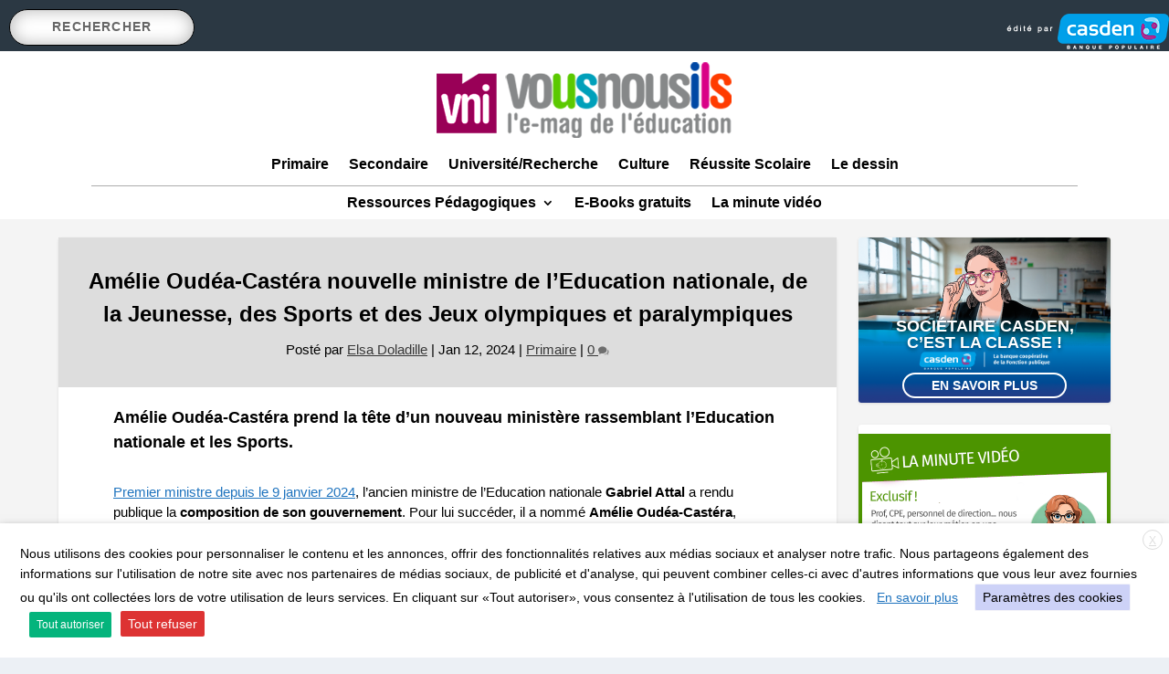

--- FILE ---
content_type: text/css
request_url: https://www.vousnousils.fr/wp-content/et-cache/global/et-extra-customizer-global.min.css?ver=1764935240
body_size: 7159
content:
.widget_et_recent_tweets .widget_list a,.widget_et_recent_tweets .et-extra-icon,.widget_et_recent_tweets .widget-footer .et-extra-social-icon,.widget_et_recent_tweets .widget-footer .et-extra-social-icon::before,.project-details .project-details-title,.et_filterable_portfolio .filterable_portfolio_filter a.current,.et_extra_layout .et_pb_extra_column_main .et_pb_column .module-head h1,.et_pb_extra_column .module-head h1,#portfolio_filter a.current,.woocommerce div.product div.summary .product_meta a,.woocommerce-page div.product div.summary .product_meta a,.et_pb_widget.woocommerce .product_list_widget li .amount,.et_pb_widget li a:hover,.et_pb_widget.woocommerce .product_list_widget li a:hover,.et_pb_widget.widget_et_recent_videos .widget_list .title:hover,.et_pb_widget.widget_et_recent_videos .widget_list .title.active,.woocommerce .woocommerce-info:before{color:#89167d}.single .score-bar,.widget_et_recent_reviews .review-breakdowns .score-bar,.et_pb_extra_module .posts-list article .post-thumbnail,.et_extra_other_module .posts-list article .post-thumbnail,.et_pb_widget .widget_list_portrait,.et_pb_widget .widget_list_thumbnail,.quote-format,.link-format,.audio-format .audio-wrapper,.paginated .pagination li.active,.score-bar,.review-summary-score-box,.post-footer .rating-stars #rating-stars img.star-on,.post-footer .rating-stars #rated-stars img.star-on,.author-box-module .author-box-avatar,.timeline-menu li.active a:before,.woocommerce div.product form.cart .button,.woocommerce div.product form.cart .button.disabled,.woocommerce div.product form.cart .button.disabled:hover,.woocommerce-page div.product form.cart .button,.woocommerce-page div.product form.cart .button.disabled,.woocommerce-page div.product form.cart .button.disabled:hover,.woocommerce div.product form.cart .read-more-button,.woocommerce-page div.product form.cart .read-more-button,.woocommerce div.product form.cart .post-nav .nav-links .button,.woocommerce-page div.product form.cart .post-nav .nav-links .button,.woocommerce .woocommerce-message,.woocommerce-page .woocommerce-message{background-color:#89167d}#et-menu>li>ul,#et-menu li>ul,#et-menu>li>ul>li>ul,.et-top-search-primary-menu-item .et-top-search,.et_pb_module,.module,.page article,.authors-page .page,#timeline-sticky-header,.et_extra_other_module,.woocommerce .woocommerce-info{border-color:#89167d}body{font-size:15px}h1,h2,h3,h4,h5,h6,h1 a,h2 a,h3 a,h4 a,h5 a,h6 a{line-height:1.5em}body,p{line-height:1.5em}h1,h2,h3,h4,h5,h6,h1 a,h2 a,h3 a,h4 a,h5 a,h6 a{font-family:'Arial',Helvetica,Arial,Lucida,sans-serif}body{font-family:'Arial',Helvetica,Arial,Lucida,sans-serif}a,a:visited,.post-content a,.et_pb_pagebuilder_layout .et_pb_blurb_container p a,.et_pb_pagebuilder_layout .et_pb_code a,.et_pb_pagebuilder_layout .et_pb_promo_description a,.et_pb_pagebuilder_layout .et_pb_newsletter_description a,.et_pb_pagebuilder_layout .et_pb_team_member_description>a,.et_pb_pagebuilder_layout .et_pb_pricing li a,.et_pb_pagebuilder_layout .et_pb_slide_content a,.et_pb_pagebuilder_layout .et_pb_tab a,.et_pb_pagebuilder_layout .et_pb_text a,.et_pb_pagebuilder_layout .et_pb_toggle_content a,.et_pb_pagebuilder_layout .et_pb_fullwidth_code a{color:#1e73be}body{color:#000000}h1,h2,h3,h4,h5,h6,h1 a,h2 a,h3 a,h4 a,h5 a,h6 a{color:#000000}.archive h1,.search h1{color:#000000}#page-container{background-color:#f4f4f4}#et-menu li a{font-size:14px}#et-menu>li a,#et-menu>li.menu-item-has-children>a:after,#et-menu>li.mega-menu-featured>a:after,#et-extra-mobile-menu>li.mega-menu-featured>a:after{color:#444444}#et-menu>li>a:hover,#et-menu>li.menu-item-has-children>a:hover:after,#et-menu>li.mega-menu-featured>a:hover:after,#et-navigation>ul#et-menu>li.current-menu-item>a,#et-navigation>ul#et-menu>li.current_page_item>a,#et-extra-mobile-menu>li.mega-menu-featured>a:hover:after,#et-extra-mobile-menu>li.current-menu-item>a,#et-extra-mobile-menu>li.current_page_item>a,#et-extra-mobile-menu>li>a:hover{color:#991587}#et-navigation>ul>li>a:before{background-color:#991587}#footer,#footer li,#footer p,#footer a,#footer span,#footer .post-meta{font-size:16px}#footer-bottom{background-color:#3e5062}#footer #footer-bottom #footer-nav ul.et-extra-social-icons .et-extra-icon{font-size:32px}#footer #footer-bottom #footer-nav ul.et-extra-social-icons .et-extra-icon{line-height:32px}#footer #footer-bottom #footer-nav ul.et-extra-social-icons .et-extra-icon{height:32px}#footer #footer-bottom #footer-nav ul.et-extra-social-icons .et-extra-icon{width:32px}@media only screen and (min-width:768px){#main-header .logo{height:124px;margin:0px 0}.header.left-right #et-navigation>ul>li>a{padding-bottom:55px}}@media only screen and (min-width:768px){.et-fixed-header #main-header .logo{height:30.6px;margin:14.7px 0}.et-fixed-header .header.left-right #et-navigation>ul>li>a{padding-bottom:22px}}header .et_builder_inner_content{z-index:3}.dt-bf-module article h2.post-title{color:#066125!important;font-size:16px}@media (min-width:981px){.posts-blog-feed-module.dt-bf-module .hentry{display:grid;grid-template-columns:30% calc(70% - 20px);grid-gap:20px}.posts-blog-feed-module.dt-bf-module.dt-bf-module article.hentry.post{padding-top:0;margin-bottom:20px}.posts-blog-feed-module.dt-bf-module.dt-bf-module article.hentry.post .header{width:100%}.posts-blog-feed-module.dt-bf-module.dt-bf-module article.hentry.post .post-content{width:100%}}.posts-blog-feed-module.dt-bf-module.dt-bf-module article.hentry.post p{padding:0;margin:10px}h1{font-size:24px}h2{font-size:18px}h3{font-size:16px}h4{font-size:14px}h5{font-size:14px}h6{font-size:12px}.custom_section{background:transparent}.module-head{border:none}.homeblogfeed .header img{display:block;width:80%}.screen-readers-only{font-size:0;height:1px;overflow:hidden;display:block}.et_pb_extra_module .posts-list article h2{padding:0;font-size:14px;font-weight:600;letter-spacing:0;text-transform:none}.et_extra_other_module .main-post article .post-content h2,.et_pb_extra_module .main-post article .post-content h2{text-transform:none}.et_pb_col .posts-blog-feed-module .hentry{border:none}.et_pb_extra_module{box-shadow:none}.post-header{padding:30px;background:#dddddd}#et-navigation>ul>li>a{position:relative;display:block;border:0;padding:0 0 20px;font-weight:600}.et_pb_module{margin:20px 0px}.et_pb_extra_module .posts-list li{border-bottom:none}.ebooksbanner{width:25%}#EbooksSearch{width:100%;font-size:16px;padding:12px 20px;border:1px solid #ddd;margin-bottom:12px}.ebooksTable{margin:0 0 30px 0;padding:0;width:100%}.ebooksTable table{border-collapse:collapse;width:100%;margin:0;padding:0}.ebooksTable tr:nth-child(odd){background-color:#e6e9ec}.ebooksTable tr:nth-child(even){background-color:#ffffff}.ebooksTable td{vertical-align:middle;text-align:left;padding:7px;font-size:12px;font-family:Arial,sans-serif;font-weight:bold;color:#000000}.ebooksTable th{background:#3e5062;color:#ffffff;font-weight:bold;text-align:left}.ebooksTable a{color:#000000;text-decoration:none}.ebooksTable a:hover{text-decoration:underline}@media only screen and (max-width:760px),(min-device-width:768px) and (max-device-width:1024px){.ebooksTable table,.ebooksTable thead,.ebooksTable tbody,.ebooksTable th,.ebooksTable td,.ebooksTable tr{display:block;border:none;width:100%}.ebooksTable thead{display:none}.ebooksTable tr{border:1px solid #ddd;border-radius:6px;margin-bottom:15px;background:#fff;padding:10px}.ebooksTable td{display:block;text-align:left;padding:8px 10px;font-size:13px;position:relative}.ebooksTable td:before{content:attr(data-label);display:block;font-weight:bold;color:#3e5062;margin-bottom:4px;font-size:13px}.ebooksTable td:last-child{border-bottom:none}}#main-content .container .newspaperbck{width:100%!important}.et_extra_other_module .main-post article .header img,.et_pb_extra_module .main-post article .header img{max-height:240px;object-fit:cover}#et-info .et-top-search .et-search-field{width:158px}.module-head .module-filter{display:none}h1,h2,h3,h4,h5,h6{text-transform:none}.post-content a,.post-content a:visited{text-decoration:underline}.et_pb_column_4_4 .featured-posts-slider-module .post-content h3 a,.post-content h2 a,.post-content h3 a{text-decoration:none}.et_bloom_form_container .et_bloom_form_content span{font-size:12px!important}.et_bloom .et_bloom_inline_form{margin:0!important}.featured-image img{height:auto}#et-navigation .mega-menu-featured .featured-image img{height:220px}.single-post article:not(.category-le-dessin) .mainImg{display:none}.archive .category-primaire h1{color:#0099b1}#et-navigation li a{text-transform:none}#et-navigation>ul>li{margin:0 10px}.category-primaire h1,.category-secondaire h1,.category-superieur h1{color:#008094!important}.post-content .category-primaire h2 a,.category-secondaire h2 a,.category-superieur h2 a{color:#008094}.category-minute_video h1{color:#578407!important}.category-reussitescolaire h1{color:#004b92!important}.category-culture h1{color:#547401!important}.post-content .category-culture h2 a{color:#547401}.category-le-dessin h1{color:#a4027d!important}.post-content .category-le-dessin h2 a{color:#a4027d!important}.category-paris-2024 h1{color:#897529!important}.single-post-module .category-paris-2024 h2 a{color:#897529}.post-content h2>a:hover{text-decoration:underline}.cookiebutton{color:#ffffff!important}.post-695272 h1,h2,h3{color:#660066!important}ol,ul{padding:0em .3em 0em}.citation{position:relative;padding:30px;line-height:1.5}.citation:before{content:'\201C';position:absolute;left:0;font-size:60px;top:-16px}.citation:after{content:'\201D’; 
  position:absolute;
	right:0;
	font-size:60px;
bottom:-20px;
}
.citation {
    background-color: #fbf4ed;
    padding-bottom: 10px !important;
    border: none;
    font-size: 16px;
    font-family: 'Montserrat';
    font-weight: 600;
}
.citation cite{
    font-size: 12px;
    font-family: 'Montserrat';
    font-weight: 400;
}
/*encadré*/
pre.wp-block-verse {
	white-space: normal;
    overflow: auto;
    float: left;
    display: block;
    width: 250px;
    padding: 20px;
    border: 2px dashed #dddddd;
    margin: 0px 20px 10px 0px;
    clear: left;
}
/*Paris 2024 */
img.JOfooterlogo {
    max-width:300px!important;
}

/*Post styling*/
.chapo{
  font-weight:bold;
	font-size:18px;
	margin-bottom:20px;
	padding:20px 60px 0px 60px;
}
.post-footer .social-icons {
    display: inline-block;
    float: right;
    margin: 0 15px 10px;
}
.et_extra_other_module .main-post article .post-content .excerpt, .et_pb_extra_module .main-post article .post-content .excerpt {
color: #000000;
}
.et_pb_extra_module .post-meta {
 color: #3c3a3b;
}
 @media only screen and (min-width: 768px){
.et-fixed-header #main-header .logo {
    width: 100% !important;
}
}
@media only screen and (max-width: 1024px) {
.logo {
	height:80px !important;
}
}
/*bottom footer*/
.footercol {
  float: left;
  width: 33.33%;
	text-align:center;

}
.footerrow:after {
  content: "";
  display: table;
  clear: both;
}
.footerrow ul{
  list-style:none;
	}
.footercol li a{
color:#ffffff;
}
.footerrow h3{
 color:#ffffff;
	padding:5px;
	text-decoration:underline;
	}
/* Responsive footer layout */
@media screen and (max-width: 600px) {
  .footercol {
    width: 100%;
  }
}
/* Temp white background */
#footer {
    background: #ffffff;
}


/*image with caption*/
figure{
padding-top:10px;
}

figcaption{
font-size:10px;
font-style:italic;
	color:#7e2679;
}

/*image dessin sur Home*/
.et_pb_extra_module .main-post article.category-le-dessin .header img {
    object-fit: contain;
}
.post-thumbnail {
margin-top:50px;
  }
/*ET callout box*/
.et-box {
    clear: both;
    margin: 10px 0 10px;
}
.et-box-content {
    padding: 15px;
}
/*old callout */
.callout {
    color: #737373;
    background: #fafafa;
    border: 1px solid #e7e7e7;
    box-shadow: inset 0 0 45px #e7e7e7;
	padding:20px;
}

.entry-content h3 a,  h2 a{
    text-decoration: underline !important;
	color:#000000;
}
.entry-content h3 a,  h2 a{
    text-decoration: underline !important;
	color:#000000;
}
.single-post-module a:hover{
	color:blue !important;
}

.wp-block-file .wp-block-file__button {
    background: purple;
    border-radius: 2em;
    color: #fff;
    font-size: 17px;
    padding: .5em 1em;
}

.DownloadButton a:hover{
	color:yellow !important;
}
 
 h1{font-size:24px}h2{font-size:18px}h3{font-size:16px}h4{font-size:14px}h5{font-size:14px}h6{font-size:12px}
 
.custom_section {
    background: transparent;
}

#main-header {
    background-color: #ffffff;
	
}
/*accessibility for social media icons*/
.screen-readers-only {
  font-size: 0;
  height: 1px;
  overflow: hidden;
  display: block;
}
.et_pb_col .posts-blog-feed-module .hentry {
border: none;
}
.et_pb_extra_module {
box-shadow: none;
}
.post-header {
padding: 30px;
background: #dddddd;
}
/* Ebooks */
.ebooksbanner{
width:25%;
}
#EbooksSearch{
 width: 100%; 
 font-size: 16px; 
  padding: 12px 20px 12px 20px; 
  border: 1px solid #ddd; 
  margin-bottom: 12px; 
}
.ebooksTable {
margin: 0px 0px 30px 0;
padding: 0px;
width: 100%;
}

.ebooksTable table {
border-collapse: collapse;
border-spacing: 0;
width: 100%;
height: 100%;
margin: 0px;
padding: 0px;
}

.ebooksTable tr:last-child td:last-child {
border-bottom-right-radius: 0px;
}

.ebooksTable table tr:first-child td:first-child {
border-top-left-radius: 0px;
}

.ebooksTable table tr:first-child td:last-child {
border-top-right-radius: 0px;
}

.ebooksTable tr:last-child td:first-child {
border-bottom-left-radius: 0px;
}

.ebooksTable tr:nth-child(odd) {
background-color: #e6e9ec;
}

.ebooksTable tr:nth-child(even) {
background-color: #ffffff;
}

.ebooksTable td {
vertical-align: middle;
text-align: left;
padding: 7px;
font-size: 12px;
font-family: Arial;
font-weight: bold;
color: #000000;
}

.ebooksTable tr:last-child td {
border-width: 0px 1px 0px 0px;
}

.ebooksTable tr td:last-child {
border-width: 0px 0px 1px 0px;
}

.ebooksTable tr:last-child td:last-child {
border-width: 0px 0px 0px 0px;
}

.ebooksTable tr:first-child th {
cursor: pointer;
background: #3e5062;
	color:#ffffff;
}

.ebooksTable tr:first-child td:first-child {
border-width: 0px 0px 1px 0px;
}

.ebooksTable tr:first-child td:last-child {
border-width: 0px 0px 1px 1px;
}

.ebooksTable caption {
text-align: left;
padding: 5px;
}

.ebooksTable a {
color: #000000;
}


	
	/* Hide table headers (but not display: none;, for accessibility) */
	thead tr { 
		position: absolute;
		top: -9999px;
		left: -9999px;
	}
	
	tr { 	border:none; }
	
	td { 
		/* Behave  like a "row" */
		border: none;
		position: relative;
		padding-left: 50%; 
	}
	
	td:before { 
		color:purple;
		width: auto;
		padding-right: 20px; 
		white-space: nowrap;
	}
/* === EBOOK TABLE HEADER / CELL VISUAL HIERARCHY === */
.ebooksTable th {
  font-size: 16px;         /* slightly larger than cell */
  font-weight: 700;
  padding: 10px 8px;
  text-align: left;
  background-color: #3e5062;  /* your existing dark header background */
  color: #ffffff;             /* keep white for contrast */
}

.ebooksTable td {
  font-size: 14px;         /* smaller for clear hierarchy */
  font-weight: 500;
  padding: 10px 8px;
  color: #000000;
  line-height: 1.4;
}


	

.mainTitle {
background-color: #ffffff !important;
font-size: 14px;
color: #748290;
border-bottom: 1px solid #000000;
}
.wp-block-cover__inner-container div{
vertical-align: top !important;
}

/* Homepage Featured articles layout with IE fix*/

.et_extra_layout.et_pb_gutters3 .et_pb_extra_row.dt-wrapper, 
.et_extra_layout.et_pb_gutters3 .et_pb_row.dt-wrapper {
margin-left: 0!important;
}
.dt-wrapper .et_pb_column.et_pb_column {
display: -ms-grid;
display: grid;
}

@media (min-width: 768px) {
.dt-wrapper .et_pb_column.et_pb_column {
-ms-grid-columns: 1fr 20px 1fr 20px 1fr 20px 1fr 20px 1fr 20px 1fr;
grid-template-columns: repeat(6, 1fr);
-ms-grid-rows: 1fr 20px 1fr 20px 1fr 20px 1fr;
grid-template-rows: repeat(4, 1fr);
grid-gap: 20px;
}
}
.dt-wrapper .et_pb_column.et_pb_column > *:nth-child(1) {
-ms-grid-row: 1;
-ms-grid-column: 1;
}
.dt-wrapper .et_pb_column.et_pb_column > *:nth-child(2) {
-ms-grid-row: 1;
-ms-grid-column: 9;
}
.dt-wrapper .et_pb_column.et_pb_column > *:nth-child(3) {
-ms-grid-row: 5;
-ms-grid-column: 9;
}
.dt-wrapper .et_pb_column.et_pb_column > *:nth-child(4) {
-ms-grid-row: 1;
-ms-grid-column: 7;
}
.dt-wrapper .et_pb_column.et_pb_column > *:nth-child(5) {
-ms-grid-row: 1;
-ms-grid-column: 9;
}
.dt-wrapper .et_pb_column.et_pb_column > *:nth-child(6) {
-ms-grid-row: 1;
-ms-grid-column: 11;
}
.dt-wrapper .et_pb_column.et_pb_column > *:nth-child(7) {
-ms-grid-row: 3;
-ms-grid-column: 1;
}
.dt-wrapper .et_pb_column.et_pb_column > *:nth-child(8) {
-ms-grid-row: 3;
-ms-grid-column: 3;
}
.dt-wrapper .et_pb_column.et_pb_column > *:nth-child(9) {
-ms-grid-row: 3;
-ms-grid-column: 5;
}
.dt-wrapper .et_pb_column.et_pb_column > *:nth-child(10) {
-ms-grid-row: 3;
-ms-grid-column: 7;
}
.dt-wrapper .et_pb_column.et_pb_column > *:nth-child(11) {
-ms-grid-row: 3;
-ms-grid-column: 9;
}
.dt-wrapper .et_pb_column.et_pb_column > *:nth-child(12) {
-ms-grid-row: 3;
-ms-grid-column: 11;
}
.dt-wrapper .et_pb_column.et_pb_column > *:nth-child(13) {
-ms-grid-row: 5;
-ms-grid-column: 1;
}
.dt-wrapper .et_pb_column.et_pb_column > *:nth-child(14) {
-ms-grid-row: 5;
-ms-grid-column: 3;
}
.dt-wrapper .et_pb_column.et_pb_column > *:nth-child(15) {
-ms-grid-row: 5;
-ms-grid-column: 5;
}
.dt-wrapper .et_pb_column.et_pb_column > *:nth-child(16) {
-ms-grid-row: 5;
-ms-grid-column: 7;
}
.dt-wrapper .et_pb_column.et_pb_column > *:nth-child(17) {
-ms-grid-row: 5;
-ms-grid-column: 9;
}
.dt-wrapper .et_pb_column.et_pb_column > *:nth-child(18) {
-ms-grid-row: 5;
-ms-grid-column: 11;
}
.dt-wrapper .et_pb_column.et_pb_column > *:nth-child(19) {
-ms-grid-row: 7;
-ms-grid-column: 1;
}
.dt-wrapper .et_pb_column.et_pb_column > *:nth-child(20) {
-ms-grid-row: 7;
-ms-grid-column: 3;
}
.dt-wrapper .et_pb_column.et_pb_column > *:nth-child(21) {
-ms-grid-row: 7;
-ms-grid-column: 5;
}
.dt-wrapper .et_pb_column.et_pb_column > *:nth-child(22) {
-ms-grid-row: 7;
-ms-grid-column: 7;
}
.dt-wrapper .et_pb_column.et_pb_column > *:nth-child(23) {
-ms-grid-row: 7;
-ms-grid-column: 9;
}
.dt-wrapper .et_pb_column.et_pb_column > *:nth-child(24) {
-ms-grid-row: 7;
-ms-grid-column: 11;
}

.dt-featured-big {
-ms-grid-column-span: 7;
grid-column: span 4;
-ms-grid-row-span: 8;
grid-row: span 4;
margin-bottom: 0 !important;
margin-left:-12px !important;

}
.featured-posts-slider-module .post-content h2 a {
    color: #fff;
	
}
	
/*Full Width Sections*/
#main-content .container .newspaperbck {
width: 100% !important;
}


.et_extra_other_module .main-post article .header img, .et_pb_extra_module .main-post article .header img {
max-height: 240px;
object-fit: cover;
}

/*Search Box*/
#et-info .et-top-search .et-search-field {
width: 158px;
}
/*Remove Module Filter*/
.module-head .module-filter {
display: none;
}
/*Remove Capital letters from headings*/
h1, h2, h3, h4, h5, h6 {
text-transform: none;
}

.post-content a ,.post-content  a:visited{
text-decoration: underline;
}


/*Bloom form*/

.et_bloom_form_container .et_bloom_form_content span{ font-size: 12px !important; }
.et_bloom .et_bloom_inline_form {
 margin: 0 !important;}


/*Thumbnail Images*/
.featured-image img { 
  height:auto; 
}

.posts-blog-feed-module .hentry {
    
    border-bottom: none;
 
}
/*Hide featured image on single post pages */
 .post-thumbnail.header {
display: none;
}
.archive .category-primaire h1 {
color:#0099b1;
}
/*main nav*/
#et-navigation li a {
  text-transform: none;
	}
#et-navigation>ul>li {
    margin: 0 10px;
}
/*primaire-secondaire-uni*/
#et-navigation>ul#et-menu>li.color2>a:hover {
color:#008094;
}
#et-navigation>ul>li.color2>a:before {
background-color: #008094;
}
#et-navigation>ul#et-menu>li.current-menu-item.color2>a {
color: #008094;
}
/*innovante*/
#et-navigation>ul#et-menu>li.color3>a:hover {
color: #004b92;
}
#et-navigation>ul>li.color3>a:before {
background-color: #004b92;
}
#et-navigation>ul#et-menu>li.current-menu-item.color3>a {
color: #004b92;
}
/*dessin*/
#et-navigation>ul#et-menu>li.color4>a:hover{
color: #a4027d;	
}
#et-navigation>ul>li.color4>a:before {
background-color: #a4027d;
}
#et-navigation>ul#et-menu>li.current-menu-item.color4>a {
color: #a4027d;
}
/*Ebooks*/
#et-navigation>ul#et-menu>li.color5>a:hover {
color: #BE5409;
}
#et-navigation>ul>li.color5>a:before {
background-color: #BE5409;
}
#et-navigation>ul#et-menu>li.current-menu-item.color5>a {
color: #BE5409;
}
/*culture*/
#et-navigation>ul#et-menu>li.color6>a:hover{
color: #547401;
}
#et-navigation>ul>li.color6>a:before {
background-color: #547401;
}
#et-navigation>ul#et-menu>li.current-menu-item.color6>a {
color: #547401;
}
/*paris 2024*/
#et-navigation>ul#et-menu>li.color7>a:hover{
color: #897529;
}
#et-navigation>ul>li.color7>a:before {
background-color: #897529;
}
#et-navigation>ul#et-menu>li.current-menu-item.color7>a {
color: #897529;
}
/*colors categories*/
.category-primaire h1,.category-secondaire h1,.category-superieur h1 {
color:#008094 !important;
}
.post-content .category-primaire h2 a,.category-secondaire h2 a,.category-superieur h2 a {
color:#008094  ;
}
.category-ticesciences h1 {
color: #004b92 !important;
}

.category-culture h1{
color:#547401 !important;
}
.post-content .category-culture h2 a{
color:#547401  ;
}
.category-le-dessin h1{
color:#a4027d !important;
}
.post-content .category-le-dessin h2 a{
color:#a4027d !important;
}
.category-paris-2024 h1{
color: #897529 !important;
}
.category-paris-bestofvideo a {
color: #4c9300 !important;
}
.single-post-module .category-paris-2024 h2 a{
color: #897529 ;
}
#main-content {
    padding-top: 20px;
}
.post-content h2>a:hover{
text-decoration:underline;
}
.cookiebutton {
color: #ffffff !important;
}
/*Blockquote with added class*/
.citation {
    position: relative;
    padding: 30px;
    line-height: 1.5;
}

 
.citation:before {
  content: '\201C';
	position:absolute;
	left:0;
	font-size:60px;
	top:-16px;
}

.citation:after {
  content: '\201D';
  position:absolute;
	right:0;
	font-size:60px;
bottom:-20px;
}
.citation {
    background-color: #fbf4ed;
    padding-bottom: 10px !important;
    border: none;
    font-size: 16px;
    font-family: 'Montserrat';
    font-weight: 600;
}
.citation cite{
    font-size: 12px;
    font-family: 'Montserrat';
    font-weight: 400;
}
/*encadré*/
pre.wp-block-verse {
	white-space: normal;
    overflow: auto;
    float: left;
    display: block;
    width: 250px;
    padding: 20px;
    border: 2px dashed #dddddd;
    margin: 0px 20px 10px 0px;
    clear: left;
}
/*Paris 2024 */
img.JOfooterlogo {
    max-width:300px!important;
}

/*Post styling*/
.chapo{
  font-weight:bold;
	font-size:18px;
	margin-bottom:20px;
	padding:20px 60px 0px 60px;
}
.post-footer .social-icons {
    display: inline-block;
    float: right;
    margin: 0 15px 10px;
}
.et_extra_other_module .main-post article .post-content .excerpt, .et_pb_extra_module .main-post article .post-content .excerpt {
color: #000000;
}
.et_pb_extra_module .post-meta {
 color: #3c3a3b;
}
 @media only screen and (min-width: 768px){
.et-fixed-header #main-header .logo {
    width: 100% !important;

}
}

@media only screen and (min-width: 768px){
.et-fixed-header #main-header .logo {
    height: 80px;
    margin: 14.7px 0;
}
}
/*bottom footer*/
.footercol {
  float: left;
  width: 33.33%;
	text-align:center;

}
.footerrow:after {
  content: "";
  display: table;
  clear: both;
}
.footerrow ul{
  list-style:none;
	}
.footercol li a{
color:#ffffff;
}
.footerrow h3{
 color:#ffffff;
	padding:5px;
	text-decoration:underline;
	}
/* Responsive footer layout */
@media screen and (max-width: 600px) {
  .footercol {
    width: 100%;
  }
}
/* Temp white background */
#footer {
    background: #ffffff;
}


/*image with caption*/
figure{
padding-top:10px;
}

figcaption{
font-size:10px;
font-style:italic;
	color:#7e2679;
}

/*image dessin sur Home*/
.et_pb_extra_module .main-post article.category-le-dessin .header img {
    object-fit: contain;
}
.post-thumbnail {
margin-top:50px;
  }
/*ET callout box*/
.et-box {
    clear: both;
    margin: 10px 0 10px;
}
.et-box-content {
    padding: 15px;
}
/*old callout */
.callout {
    color: #737373;
    background: #fafafa;
    border: 1px solid #e7e7e7;
    box-shadow: inset 0 0 45px #e7e7e7;
	padding:20px;
}

.entry-content h3 a,  h2 a{
    text-decoration: underline !important;
	color:#000000;
}
.entry-content h3 a,  h2 a{
    text-decoration: underline !important;
	color:#000000;
}
.single-post-module a:hover{
	color:blue !important;
}

.wp-block-file .wp-block-file__button {
    background: purple;
    border-radius: 2em;
    color: #fff;
    font-size: 17px;
    padding: .5em 1em;
}
.DownloadButton a:hover{
	color:yellow !important;
}
 .et-extra-icon,.post-footer .rating-stars .et-extra-icon, .post-footer .social-icons .et-extra-icon  {
   border-radius: 80px; 
 }

#EbooksSort tr > *:nth-child(5) {
    display: none;
}
/*2022 edits*/

.featured-posts-slider-module .carousel-item .post-content-box {
    position: absolute;
    bottom: 0;
    width: 100%;
	}
	
	.et_pb_column_1_3 h2, .et_pb_column_1_4 h2, .et_pb_column_1_5 h2, .et_pb_column_1_6 h2, .et_pb_column_2_5 h2 {
    font-size: 18px;
}
	


.centered #et-navigation {
 margin: 40px auto 0 ;
	}
@media screen and (max-width:767px) {
.posts-blog-feed-module .paginated_content .paginated_page[data-columns]::before, .with_sidebar .posts-blog-feed-module .paginated_content .paginated_page[data-columns]::before {
    display:none;
}
}

.posts-blog-feed-module.standard .hentry.type-post.has-post-thumbnail .header {
    width: 40%;
}
.homeblogfeed{
   border:none;
}

.posts-blog-feed-module .hentry {padding-bottom: 0;}

.et_extra_layout.et_pb_gutters4 .et_pb_extra_column_main .et_pb_extra_module {
    margin-bottom: 0px;
}

.et_pb_module, .et_pb_gutters4.et_pb_row .et_pb_column_1_3 .et_pb_module {
    margin-bottom: 0;
}

.homesidebar {
    padding: 0 30px!important;
}
.et_pb_extra_module .main-post article .post-content .excerpt {
    display:none;
}

/*ebooks search box */
#myInput {
  background-image: url('/css/searchicon.png'); /* Add a search icon to input */
  background-position: 10px 12px; /* Position the search icon */
  background-repeat: no-repeat; /* Do not repeat the icon image */
  width: 100%; /* Full-width */
  font-size: 16px; /* Increase font-size */
  padding: 12px 20px 12px 40px; /* Add some padding */
  border: 1px solid #ddd; /* Add a grey border */
  margin-bottom: 12px; /* Add some space below the input */
}

/*ebooks new background highlight
td.new23::before {
 color: red;
	font-weight:bold;
	font-size:8px;
  content: "NOUVEAU ";
  
}*/ 
.wp-block-image img {
    
    margin: 0px 20px 10px 0px;

}
.et_pb_extra_module{
border-top:2px solid;
	margin-top:10px;
	background:#ffffff;
}


.et_pb_module, .et_pb_gutters4.et_pb_row .et_pb_column_1_3 .et_pb_module {
    margin-bottom: 0;
	background:#ffffff;
}

@media (max-width: 480px){
body .main-home-post .post-meta.vcard{
display:block !important;
}
}
@media only screen and (min-width: 768px){
#main-header .logo {
    height: 65px !important;
    margin: 20px 0 0 0;
}}
/*New Ressource Cat Layouts
  
}*/
.posts-blog-feed-module p {
    padding:0px;
}



.category-edd .post-content a, .category-climat .post-content a, .category-developpement-durable .post-content a, .category-recherche .post-content a, .category-ocean .post-content a, .category-expos .post-content a, .category-culture-ressources .post-content a, .category-economie-sociale-et-solidaire .post-content a, .category-citoyennete .post-content a{text-decoration: underline;
color:blue;
}

.ressourcelink a{
color:#660066;
}
.eddlink {
font-style:bold;
}

/*primaire-secondaire-uni*/

.color2>a:before {
background-color: #008094;
}
.color2>a {
color: #008094;
}
.color2>a:hover {
text-decoration:underline
}
/*innovante*/
.color3>a:hover {
color: #004b92;
}
.color3>a:before {
color: #004b92;
}
.color3>a {
color: #004b92;
}
/*dessin*/
.color4>a:hover{
color: #a4027d;	
}
.color4>a {
color: #a4027d;
}
.current-menu-item.color4>a {
color: #a4027d;
}
/*Ebooks*/
.color5>a:hover {
color: #BE5409;
}
.color5>a{
color: #BE5409;
}
.current-menu-item.color5>a {
color: #BE5409;
}
/*culture*/

.color6>a {
color: #547401;
}
.color6>a:hover{
text-decoration:underline;
}
.current-menu-item.color6>a {
color: #547401;
}
/*paris 2024*/
.color7>a:hover{
color: #897529;
}
.color7>a {
color: #897529;
}
.current-menu-item.color7>a {
color: #897529;
}
.wp-block-buttons a{
text-decoration:none !important;
}
.dt-bf-module a.featured-image {
    pointer-events: none;
}
.videoressource {
   width:50%;
	height:auto;
}

.category-edd ul , .category-climat ul , .category-developpement-durable ul, .category-recherche ul, .category-ocean ul , .category-expos ul, .category-culture-ressources ul, .category-economie-sociale-et-solidaire ul, .category-citoyennete ul {
    line-height: 1em !important;
}
@media all and (max-width:767px){
    figure.wp-block-image.alignleft.size-thumbnail {
        float: none !important;
        width: 100% !important;
    }
    .wp-block-image img{
        width:100% !important;
    }
}

.dessinTitle h2 a {font-size:15px;

    }

.grayscale img{
filter: grayscale(0%);
filter: gray;
-webkit-filter: grayscale(0%);
filter: none;
-webkit-transition: all 1s ease;
}

.grayscale img:hover{
filter: grayscale(100%);
-webkit-filter: grayscale(100%);

transition: 1s ease;
}

a.highlightLink
{color:blue;
}
a:hover.highlightLink {color:black
}

.wp-block-embed.is-type-link .wp-embed {
  display: block;
  max-width: 100%;
  margin: 0 auto;
}
.wp-block-embed.is-type-link .wp-embed-featured-image {
  width: 100% !important;
  height: auto !important;
}
	/* === Restore image spacing ONLY inside articles 30 nov 2025 === */
/* === Fix article image spacing only inside single posts === */
.single-post article .post-content figure.wp-block-image.alignleft {
  float: left !important;
  margin: 0 20px 15px 0 !important; /* add breathing room */
}

.single-post article .post-content figure.wp-block-image.alignright {
  float: right !important;
  margin: 0 0 15px 20px !important;
}

/* Ensure the image itself doesn't carry margins that conflict */.single-post article .post-content figure.wp-block-image img{margin:0!important;display:block;height:auto;max-width:100%}.single-post article .post-content figure.wp-block-image figcaption{margin-top:6px;font-size:12px;line-height:1.4;color:#555}.single-post .post-content .wp-block-image.alignleft{margin-right:20px!important}@media (max-width:767px){.single-post article .post-content figure.wp-block-image.alignleft,.single-post article .post-content figure.wp-block-image.alignright{float:none!important;margin:12px auto!important;text-align:center}}:root{--nav-color:#000000;--nav-hover-color:#660066;--heading-color:#000000;--link-color:#660066}body{line-height:1.55;letter-spacing:normal;word-spacing:normal;text-rendering:optimizeLegibility}.entry-content,.post-content{line-height:inherit;letter-spacing:inherit;word-spacing:inherit}h1,h2,h3,h4,h5,h6{color:var(--heading-color)!important;letter-spacing:0}.post-content h1 a,.post-content h2 a,.post-content h3 a,.post-content h4 a,.post-content h5 a,.post-content h6 a{color:var(--heading-color)!important}nav.et-menu-nav ul.et-menu>li>a,#et-navigation>ul>li>a{color:var(--nav-color)!important}nav.et-menu-nav ul.et-menu>li>a:hover,nav.et-menu-nav ul.et-menu>li.current-menu-item>a,nav.et-menu-nav ul.et-menu>li.current-menu-ancestor>a,#et-navigation>ul>li>a:hover,#et-navigation>ul>li.current-menu-item>a{color:var(--nav-hover-color)!important;text-decoration:underline}nav.et-menu-nav ul.et-menu>li[class*="color"]>a,nav.et-menu-nav ul.et-menu>li[class*="color"]>a:hover,nav.et-menu-nav ul.et-menu>li.current-menu-item[class*="color"]>a,nav.et-menu-nav ul.et-menu>li.current-menu-ancestor[class*="color"]>a,#et-navigation>ul#et-menu>li[class*="color"]>a,#et-navigation>ul#et-menu>li[class*="color"]>a:hover,#et-navigation>ul#et-menu>li.current-menu-item[class*="color"]>a{color:var(--nav-color)!important}.category-primaire h1,.category-secondaire h1,.category-superieur h1,.category-culture h1,.category-le-dessin h1,.category-paris-2024 h1,.category-ticesciences h1,.category-reussitescolaire h1{color:var(--heading-color)!important}.category-primaire h1,.category-secondaire h1,.category-superieur h1,.category-culture h1,.category-le-dessin h1,.category-paris-2024 h1,.category-ticesciences h1{color:var(--heading-color)!important}.post-content .category-primaire h2 a,.post-content .category-secondaire h2 a,.post-content .category-superieur h2 a,.post-content .category-culture h2 a,.post-content .category-le-dessin h2 a,.single-post-module .category-paris-2024 h2 a{color:var(--heading-color)!important}nav.et-menu-nav ul.et-menu>li>a{font-size:16px!important;font-weight:600;line-height:1.3}a,a:visited{color:var(--link-color);text-decoration:underline}a:hover,a:focus{color:var(--nav-hover-color);text-decoration:underline}nav.et-menu-nav ul.et-menu>li>a:link,nav.et-menu-nav ul.et-menu>li>a:visited,#et-navigation>ul>li>a:link,#et-navigation>ul>li>a:visited{color:var(--nav-color)!important}nav.et-menu-nav ul.et-menu>li>a:hover,nav.et-menu-nav ul.et-menu>li.current-menu-item>a,nav.et-menu-nav ul.et-menu>li.current-menu-ancestor>a,#et-navigation>ul>li>a:hover,#et-navigation>ul>li.current-menu-item>a,#et-navigation>ul>li.current-menu-ancestor>a{color:var(--nav-hover-color)!important;text-decoration:underline}nav.et-menu-nav ul.et-menu>li[class*="color"]>a,nav.et-menu-nav ul.et-menu>li[class*="color"]>a:hover,nav.et-menu-nav ul.et-menu>li.current-menu-item[class*="color"]>a,nav.et-menu-nav ul.et-menu>li.current-menu-ancestor[class*="color"]>a,#et-navigation>ul#et-menu>li[class*="color"]>a,#et-navigation>ul#et-menu>li[class*="color"]>a:hover,#et-navigation>ul#et-menu>li.current-menu-item[class*="color"]>a,#et-navigation>ul#et-menu>li.current-menu-ancestor[class*="color"]>a{color:var(--nav-color)!important}nav.et-menu-nav ul.et-menu>li>a::before,#et-navigation>ul>li>a::before,nav.et-menu-nav ul.et-menu>li[class*="color"]>a::before,#et-navigation>ul#et-menu>li[class*="color"]>a::before{background-color:transparent!important}nav.et-menu-nav ul.et-menu>li>a:hover::before,nav.et-menu-nav ul.et-menu>li.current-menu-item>a::before,nav.et-menu-nav ul.et-menu>li.current-menu-ancestor>a::before,#et-navigation>ul>li>a:hover::before,#et-navigation>ul>li.current-menu-item>a::before,#et-navigation>ul>li.current-menu-ancestor>a::before{background-color:var(--nav-hover-color)!important}#et-navigation>ul#et-menu>li[class*="color"]>a,#et-navigation>ul#et-menu>li[class*="color"]>a:visited{color:var(--nav-color)!important}#et-navigation>ul#et-menu>li[class*="color"]>a:hover,#et-navigation>ul#et-menu>li[class*="color"].current-menu-item>a,#et-navigation>ul#et-menu>li[class*="color"].current-menu-ancestor>a{color:var(--nav-hover-color)!important;text-decoration:underline}#et-navigation>ul#et-menu>li[class*="color"]>a::before{background-color:var(--nav-hover-color)!important}.featured-posts-slider-module .post-meta,.et_pb_column_3_4 .featured-posts-slider-module .post-meta,.et_pb_column_3_5 .featured-posts-slider-module .post-meta,.et_pb_column_4_4 .featured-posts-slider-module .post-meta{color:#000000!important;font-size:1em;display:block;padding:0;margin:0}.featured-posts-slider-module .post-content{padding:5px 10px;margin:0}.main-home-post h2{padding:5px 0!important;margin:0}#menu-footer li a{color:#ffffff!important;}.casden-banner-btn:focus,.casden-banner-btn:focus-visible{background:#fefefe!important;color:#0054a6!important}